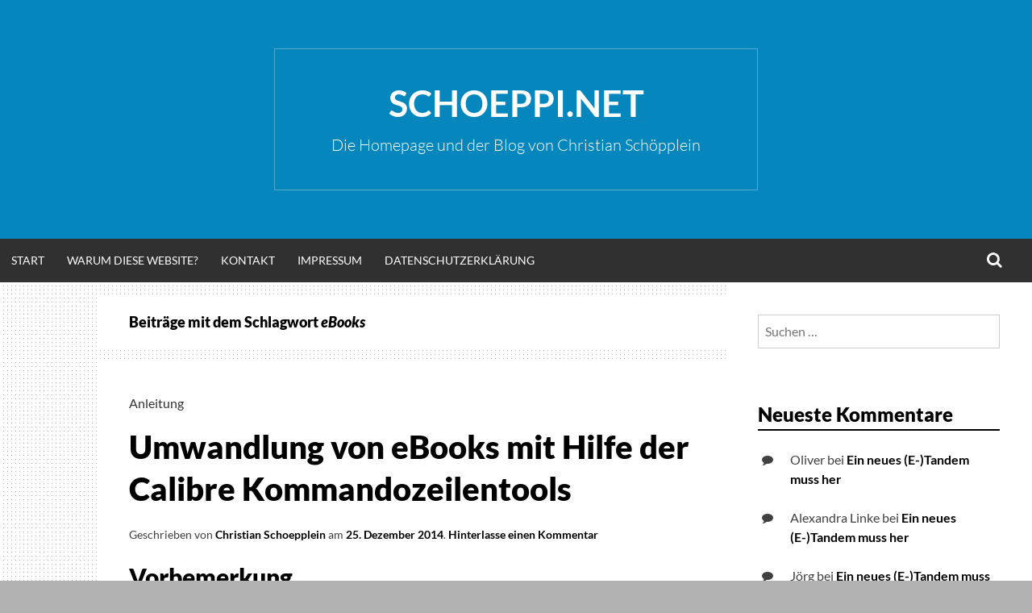

--- FILE ---
content_type: text/html; charset=UTF-8
request_url: https://christian-schoepplein.de/tag/ebooks/
body_size: 13291
content:
<!DOCTYPE html>
<html lang="de">
<head>
<meta charset="UTF-8">
<meta name="viewport" content="width=device-width, initial-scale=1">
<link rel="profile" href="http://gmpg.org/xfn/11">
<meta name='robots' content='index, follow, max-image-preview:large, max-snippet:-1, max-video-preview:-1' />

	<!-- This site is optimized with the Yoast SEO plugin v26.8 - https://yoast.com/product/yoast-seo-wordpress/ -->
	<title>eBooks Archives &#8211; schoeppi.net</title>
	<link rel="canonical" href="https://blinux.de/tag/ebooks/" />
	<meta property="og:locale" content="de_DE" />
	<meta property="og:type" content="article" />
	<meta property="og:title" content="eBooks Archives &#8211; schoeppi.net" />
	<meta property="og:url" content="https://blinux.de/tag/ebooks/" />
	<meta property="og:site_name" content="schoeppi.net" />
	<script type="application/ld+json" class="yoast-schema-graph">{"@context":"https://schema.org","@graph":[{"@type":"CollectionPage","@id":"https://blinux.de/tag/ebooks/","url":"https://blinux.de/tag/ebooks/","name":"eBooks Archives &#8211; schoeppi.net","isPartOf":{"@id":"https://mail.schoeppi.net/#website"},"breadcrumb":{"@id":"https://blinux.de/tag/ebooks/#breadcrumb"},"inLanguage":"de"},{"@type":"BreadcrumbList","@id":"https://blinux.de/tag/ebooks/#breadcrumb","itemListElement":[{"@type":"ListItem","position":1,"name":"Home","item":"https://mail.schoeppi.net/"},{"@type":"ListItem","position":2,"name":"eBooks"}]},{"@type":"WebSite","@id":"https://mail.schoeppi.net/#website","url":"https://mail.schoeppi.net/","name":"www.schoeppi.net","description":"Die Homepage und der Blog von Christian Schöpplein","potentialAction":[{"@type":"SearchAction","target":{"@type":"EntryPoint","urlTemplate":"https://mail.schoeppi.net/?s={search_term_string}"},"query-input":{"@type":"PropertyValueSpecification","valueRequired":true,"valueName":"search_term_string"}}],"inLanguage":"de"}]}</script>
	<!-- / Yoast SEO plugin. -->


<link rel="alternate" type="application/rss+xml" title="schoeppi.net &raquo; Feed" href="https://christian-schoepplein.de/feed/" />
<link rel="alternate" type="application/rss+xml" title="schoeppi.net &raquo; Kommentar-Feed" href="https://christian-schoepplein.de/comments/feed/" />
<link rel="alternate" type="application/rss+xml" title="schoeppi.net &raquo; Schlagwort-Feed zu eBooks" href="https://christian-schoepplein.de/tag/ebooks/feed/" />
<style id='wp-img-auto-sizes-contain-inline-css' type='text/css'>
img:is([sizes=auto i],[sizes^="auto," i]){contain-intrinsic-size:3000px 1500px}
/*# sourceURL=wp-img-auto-sizes-contain-inline-css */
</style>
<style id='wp-emoji-styles-inline-css' type='text/css'>

	img.wp-smiley, img.emoji {
		display: inline !important;
		border: none !important;
		box-shadow: none !important;
		height: 1em !important;
		width: 1em !important;
		margin: 0 0.07em !important;
		vertical-align: -0.1em !important;
		background: none !important;
		padding: 0 !important;
	}
/*# sourceURL=wp-emoji-styles-inline-css */
</style>
<style id='wp-block-library-inline-css' type='text/css'>
:root{--wp-block-synced-color:#7a00df;--wp-block-synced-color--rgb:122,0,223;--wp-bound-block-color:var(--wp-block-synced-color);--wp-editor-canvas-background:#ddd;--wp-admin-theme-color:#007cba;--wp-admin-theme-color--rgb:0,124,186;--wp-admin-theme-color-darker-10:#006ba1;--wp-admin-theme-color-darker-10--rgb:0,107,160.5;--wp-admin-theme-color-darker-20:#005a87;--wp-admin-theme-color-darker-20--rgb:0,90,135;--wp-admin-border-width-focus:2px}@media (min-resolution:192dpi){:root{--wp-admin-border-width-focus:1.5px}}.wp-element-button{cursor:pointer}:root .has-very-light-gray-background-color{background-color:#eee}:root .has-very-dark-gray-background-color{background-color:#313131}:root .has-very-light-gray-color{color:#eee}:root .has-very-dark-gray-color{color:#313131}:root .has-vivid-green-cyan-to-vivid-cyan-blue-gradient-background{background:linear-gradient(135deg,#00d084,#0693e3)}:root .has-purple-crush-gradient-background{background:linear-gradient(135deg,#34e2e4,#4721fb 50%,#ab1dfe)}:root .has-hazy-dawn-gradient-background{background:linear-gradient(135deg,#faaca8,#dad0ec)}:root .has-subdued-olive-gradient-background{background:linear-gradient(135deg,#fafae1,#67a671)}:root .has-atomic-cream-gradient-background{background:linear-gradient(135deg,#fdd79a,#004a59)}:root .has-nightshade-gradient-background{background:linear-gradient(135deg,#330968,#31cdcf)}:root .has-midnight-gradient-background{background:linear-gradient(135deg,#020381,#2874fc)}:root{--wp--preset--font-size--normal:16px;--wp--preset--font-size--huge:42px}.has-regular-font-size{font-size:1em}.has-larger-font-size{font-size:2.625em}.has-normal-font-size{font-size:var(--wp--preset--font-size--normal)}.has-huge-font-size{font-size:var(--wp--preset--font-size--huge)}.has-text-align-center{text-align:center}.has-text-align-left{text-align:left}.has-text-align-right{text-align:right}.has-fit-text{white-space:nowrap!important}#end-resizable-editor-section{display:none}.aligncenter{clear:both}.items-justified-left{justify-content:flex-start}.items-justified-center{justify-content:center}.items-justified-right{justify-content:flex-end}.items-justified-space-between{justify-content:space-between}.screen-reader-text{border:0;clip-path:inset(50%);height:1px;margin:-1px;overflow:hidden;padding:0;position:absolute;width:1px;word-wrap:normal!important}.screen-reader-text:focus{background-color:#ddd;clip-path:none;color:#444;display:block;font-size:1em;height:auto;left:5px;line-height:normal;padding:15px 23px 14px;text-decoration:none;top:5px;width:auto;z-index:100000}html :where(.has-border-color){border-style:solid}html :where([style*=border-top-color]){border-top-style:solid}html :where([style*=border-right-color]){border-right-style:solid}html :where([style*=border-bottom-color]){border-bottom-style:solid}html :where([style*=border-left-color]){border-left-style:solid}html :where([style*=border-width]){border-style:solid}html :where([style*=border-top-width]){border-top-style:solid}html :where([style*=border-right-width]){border-right-style:solid}html :where([style*=border-bottom-width]){border-bottom-style:solid}html :where([style*=border-left-width]){border-left-style:solid}html :where(img[class*=wp-image-]){height:auto;max-width:100%}:where(figure){margin:0 0 1em}html :where(.is-position-sticky){--wp-admin--admin-bar--position-offset:var(--wp-admin--admin-bar--height,0px)}@media screen and (max-width:600px){html :where(.is-position-sticky){--wp-admin--admin-bar--position-offset:0px}}

/*# sourceURL=wp-block-library-inline-css */
</style><style id='global-styles-inline-css' type='text/css'>
:root{--wp--preset--aspect-ratio--square: 1;--wp--preset--aspect-ratio--4-3: 4/3;--wp--preset--aspect-ratio--3-4: 3/4;--wp--preset--aspect-ratio--3-2: 3/2;--wp--preset--aspect-ratio--2-3: 2/3;--wp--preset--aspect-ratio--16-9: 16/9;--wp--preset--aspect-ratio--9-16: 9/16;--wp--preset--color--black: #000000;--wp--preset--color--cyan-bluish-gray: #abb8c3;--wp--preset--color--white: #ffffff;--wp--preset--color--pale-pink: #f78da7;--wp--preset--color--vivid-red: #cf2e2e;--wp--preset--color--luminous-vivid-orange: #ff6900;--wp--preset--color--luminous-vivid-amber: #fcb900;--wp--preset--color--light-green-cyan: #7bdcb5;--wp--preset--color--vivid-green-cyan: #00d084;--wp--preset--color--pale-cyan-blue: #8ed1fc;--wp--preset--color--vivid-cyan-blue: #0693e3;--wp--preset--color--vivid-purple: #9b51e0;--wp--preset--gradient--vivid-cyan-blue-to-vivid-purple: linear-gradient(135deg,rgb(6,147,227) 0%,rgb(155,81,224) 100%);--wp--preset--gradient--light-green-cyan-to-vivid-green-cyan: linear-gradient(135deg,rgb(122,220,180) 0%,rgb(0,208,130) 100%);--wp--preset--gradient--luminous-vivid-amber-to-luminous-vivid-orange: linear-gradient(135deg,rgb(252,185,0) 0%,rgb(255,105,0) 100%);--wp--preset--gradient--luminous-vivid-orange-to-vivid-red: linear-gradient(135deg,rgb(255,105,0) 0%,rgb(207,46,46) 100%);--wp--preset--gradient--very-light-gray-to-cyan-bluish-gray: linear-gradient(135deg,rgb(238,238,238) 0%,rgb(169,184,195) 100%);--wp--preset--gradient--cool-to-warm-spectrum: linear-gradient(135deg,rgb(74,234,220) 0%,rgb(151,120,209) 20%,rgb(207,42,186) 40%,rgb(238,44,130) 60%,rgb(251,105,98) 80%,rgb(254,248,76) 100%);--wp--preset--gradient--blush-light-purple: linear-gradient(135deg,rgb(255,206,236) 0%,rgb(152,150,240) 100%);--wp--preset--gradient--blush-bordeaux: linear-gradient(135deg,rgb(254,205,165) 0%,rgb(254,45,45) 50%,rgb(107,0,62) 100%);--wp--preset--gradient--luminous-dusk: linear-gradient(135deg,rgb(255,203,112) 0%,rgb(199,81,192) 50%,rgb(65,88,208) 100%);--wp--preset--gradient--pale-ocean: linear-gradient(135deg,rgb(255,245,203) 0%,rgb(182,227,212) 50%,rgb(51,167,181) 100%);--wp--preset--gradient--electric-grass: linear-gradient(135deg,rgb(202,248,128) 0%,rgb(113,206,126) 100%);--wp--preset--gradient--midnight: linear-gradient(135deg,rgb(2,3,129) 0%,rgb(40,116,252) 100%);--wp--preset--font-size--small: 13px;--wp--preset--font-size--medium: 20px;--wp--preset--font-size--large: 36px;--wp--preset--font-size--x-large: 42px;--wp--preset--spacing--20: 0.44rem;--wp--preset--spacing--30: 0.67rem;--wp--preset--spacing--40: 1rem;--wp--preset--spacing--50: 1.5rem;--wp--preset--spacing--60: 2.25rem;--wp--preset--spacing--70: 3.38rem;--wp--preset--spacing--80: 5.06rem;--wp--preset--shadow--natural: 6px 6px 9px rgba(0, 0, 0, 0.2);--wp--preset--shadow--deep: 12px 12px 50px rgba(0, 0, 0, 0.4);--wp--preset--shadow--sharp: 6px 6px 0px rgba(0, 0, 0, 0.2);--wp--preset--shadow--outlined: 6px 6px 0px -3px rgb(255, 255, 255), 6px 6px rgb(0, 0, 0);--wp--preset--shadow--crisp: 6px 6px 0px rgb(0, 0, 0);}:where(.is-layout-flex){gap: 0.5em;}:where(.is-layout-grid){gap: 0.5em;}body .is-layout-flex{display: flex;}.is-layout-flex{flex-wrap: wrap;align-items: center;}.is-layout-flex > :is(*, div){margin: 0;}body .is-layout-grid{display: grid;}.is-layout-grid > :is(*, div){margin: 0;}:where(.wp-block-columns.is-layout-flex){gap: 2em;}:where(.wp-block-columns.is-layout-grid){gap: 2em;}:where(.wp-block-post-template.is-layout-flex){gap: 1.25em;}:where(.wp-block-post-template.is-layout-grid){gap: 1.25em;}.has-black-color{color: var(--wp--preset--color--black) !important;}.has-cyan-bluish-gray-color{color: var(--wp--preset--color--cyan-bluish-gray) !important;}.has-white-color{color: var(--wp--preset--color--white) !important;}.has-pale-pink-color{color: var(--wp--preset--color--pale-pink) !important;}.has-vivid-red-color{color: var(--wp--preset--color--vivid-red) !important;}.has-luminous-vivid-orange-color{color: var(--wp--preset--color--luminous-vivid-orange) !important;}.has-luminous-vivid-amber-color{color: var(--wp--preset--color--luminous-vivid-amber) !important;}.has-light-green-cyan-color{color: var(--wp--preset--color--light-green-cyan) !important;}.has-vivid-green-cyan-color{color: var(--wp--preset--color--vivid-green-cyan) !important;}.has-pale-cyan-blue-color{color: var(--wp--preset--color--pale-cyan-blue) !important;}.has-vivid-cyan-blue-color{color: var(--wp--preset--color--vivid-cyan-blue) !important;}.has-vivid-purple-color{color: var(--wp--preset--color--vivid-purple) !important;}.has-black-background-color{background-color: var(--wp--preset--color--black) !important;}.has-cyan-bluish-gray-background-color{background-color: var(--wp--preset--color--cyan-bluish-gray) !important;}.has-white-background-color{background-color: var(--wp--preset--color--white) !important;}.has-pale-pink-background-color{background-color: var(--wp--preset--color--pale-pink) !important;}.has-vivid-red-background-color{background-color: var(--wp--preset--color--vivid-red) !important;}.has-luminous-vivid-orange-background-color{background-color: var(--wp--preset--color--luminous-vivid-orange) !important;}.has-luminous-vivid-amber-background-color{background-color: var(--wp--preset--color--luminous-vivid-amber) !important;}.has-light-green-cyan-background-color{background-color: var(--wp--preset--color--light-green-cyan) !important;}.has-vivid-green-cyan-background-color{background-color: var(--wp--preset--color--vivid-green-cyan) !important;}.has-pale-cyan-blue-background-color{background-color: var(--wp--preset--color--pale-cyan-blue) !important;}.has-vivid-cyan-blue-background-color{background-color: var(--wp--preset--color--vivid-cyan-blue) !important;}.has-vivid-purple-background-color{background-color: var(--wp--preset--color--vivid-purple) !important;}.has-black-border-color{border-color: var(--wp--preset--color--black) !important;}.has-cyan-bluish-gray-border-color{border-color: var(--wp--preset--color--cyan-bluish-gray) !important;}.has-white-border-color{border-color: var(--wp--preset--color--white) !important;}.has-pale-pink-border-color{border-color: var(--wp--preset--color--pale-pink) !important;}.has-vivid-red-border-color{border-color: var(--wp--preset--color--vivid-red) !important;}.has-luminous-vivid-orange-border-color{border-color: var(--wp--preset--color--luminous-vivid-orange) !important;}.has-luminous-vivid-amber-border-color{border-color: var(--wp--preset--color--luminous-vivid-amber) !important;}.has-light-green-cyan-border-color{border-color: var(--wp--preset--color--light-green-cyan) !important;}.has-vivid-green-cyan-border-color{border-color: var(--wp--preset--color--vivid-green-cyan) !important;}.has-pale-cyan-blue-border-color{border-color: var(--wp--preset--color--pale-cyan-blue) !important;}.has-vivid-cyan-blue-border-color{border-color: var(--wp--preset--color--vivid-cyan-blue) !important;}.has-vivid-purple-border-color{border-color: var(--wp--preset--color--vivid-purple) !important;}.has-vivid-cyan-blue-to-vivid-purple-gradient-background{background: var(--wp--preset--gradient--vivid-cyan-blue-to-vivid-purple) !important;}.has-light-green-cyan-to-vivid-green-cyan-gradient-background{background: var(--wp--preset--gradient--light-green-cyan-to-vivid-green-cyan) !important;}.has-luminous-vivid-amber-to-luminous-vivid-orange-gradient-background{background: var(--wp--preset--gradient--luminous-vivid-amber-to-luminous-vivid-orange) !important;}.has-luminous-vivid-orange-to-vivid-red-gradient-background{background: var(--wp--preset--gradient--luminous-vivid-orange-to-vivid-red) !important;}.has-very-light-gray-to-cyan-bluish-gray-gradient-background{background: var(--wp--preset--gradient--very-light-gray-to-cyan-bluish-gray) !important;}.has-cool-to-warm-spectrum-gradient-background{background: var(--wp--preset--gradient--cool-to-warm-spectrum) !important;}.has-blush-light-purple-gradient-background{background: var(--wp--preset--gradient--blush-light-purple) !important;}.has-blush-bordeaux-gradient-background{background: var(--wp--preset--gradient--blush-bordeaux) !important;}.has-luminous-dusk-gradient-background{background: var(--wp--preset--gradient--luminous-dusk) !important;}.has-pale-ocean-gradient-background{background: var(--wp--preset--gradient--pale-ocean) !important;}.has-electric-grass-gradient-background{background: var(--wp--preset--gradient--electric-grass) !important;}.has-midnight-gradient-background{background: var(--wp--preset--gradient--midnight) !important;}.has-small-font-size{font-size: var(--wp--preset--font-size--small) !important;}.has-medium-font-size{font-size: var(--wp--preset--font-size--medium) !important;}.has-large-font-size{font-size: var(--wp--preset--font-size--large) !important;}.has-x-large-font-size{font-size: var(--wp--preset--font-size--x-large) !important;}
/*# sourceURL=global-styles-inline-css */
</style>

<style id='classic-theme-styles-inline-css' type='text/css'>
/*! This file is auto-generated */
.wp-block-button__link{color:#fff;background-color:#32373c;border-radius:9999px;box-shadow:none;text-decoration:none;padding:calc(.667em + 2px) calc(1.333em + 2px);font-size:1.125em}.wp-block-file__button{background:#32373c;color:#fff;text-decoration:none}
/*# sourceURL=/wp-includes/css/classic-themes.min.css */
</style>
<link rel='stylesheet' id='cookie-notice-front-css' href='http://christian-schoepplein.de/wp-content/plugins/cookie-notice/css/front.min.css?ver=2.5.11' type='text/css' media='all' />
<link rel='stylesheet' id='simone-style-css' href='https://christian-schoepplein.de/wp-content/themes/simone/style.css?ver=6.9' type='text/css' media='all' />
<link rel='stylesheet' id='simone-layout-css' href='https://christian-schoepplein.de/wp-content/themes/simone/layouts/content-sidebar.css?ver=6.9' type='text/css' media='all' />
<link rel='stylesheet' id='simone-google-fonts-css' href='https://christian-schoepplein.de/wp-content/themes/simone/fonts.css?ver=2.1.5' type='text/css' media='all' />
<link rel='stylesheet' id='simone_fontawesome-css' href='https://christian-schoepplein.de/wp-content/themes/simone/fonts/font-awesome/css/font-awesome.min.css?ver=6.9' type='text/css' media='all' />
<script type="text/javascript" src="http://christian-schoepplein.de/wp-includes/js/jquery/jquery.min.js?ver=3.7.1" id="jquery-core-js"></script>
<script type="text/javascript" src="http://christian-schoepplein.de/wp-includes/js/jquery/jquery-migrate.min.js?ver=3.4.1" id="jquery-migrate-js"></script>
<link rel="https://api.w.org/" href="https://christian-schoepplein.de/wp-json/" /><link rel="alternate" title="JSON" type="application/json" href="https://christian-schoepplein.de/wp-json/wp/v2/tags/109" /><link rel="EditURI" type="application/rsd+xml" title="RSD" href="https://christian-schoepplein.de/xmlrpc.php?rsd" />
<meta name="generator" content="WordPress 6.9" />
	<style type="text/css">
		.site-branding {
			background: ;
		}

		.category-list a:hover,
		.entry-meta a:hover,
		.tag-links a:hover,
		.widget-area a:hover,
		.nav-links a:hover,
		.comment-meta a:hover,
		.continue-reading a,
		.entry-title a:hover,
		.entry-content a,
		.comment-content a {
			color: ;
		}

		.border-custom {
			border:  solid 1px;
		}

	</style>
	<style type="text/css">.recentcomments a{display:inline !important;padding:0 !important;margin:0 !important;}</style><style type="text/css" id="custom-background-css">
body.custom-background { background-image: url("https://christian-schoepplein.de/wp-content/themes/simone/images/pattern.svg"); background-position: left top; background-size: auto; background-repeat: repeat; background-attachment: scroll; }
</style>
	<link rel='stylesheet' id='shariffcss-css' href='https://christian-schoepplein.de/wp-content/plugins/shariff/css/shariff.min.css?ver=4.6.15' type='text/css' media='all' />
</head>
<body class="archive tag tag-ebooks tag-109 custom-background wp-theme-simone cookies-not-set group-blog">
<div id="page" class="hfeed site">

	<header id="masthead" class="site-header" role="banner">
			<a class="skip-link screen-reader-text" href="#content">Zum Inhalt springen</a>
						<div class="site-branding">			<div class="title-box">
				<h1 class="site-title"><a href="https://christian-schoepplein.de/" rel="home">schoeppi.net</a></h1>
									<h2 class="site-description">Die Homepage und der Blog von Christian Schöpplein</h2>
								</div>
		</div>

		<nav id="site-navigation" class="main-navigation clear" role="navigation" aria-label="Hauptnavigation">
			<h2 class="menu-toggle"><a href="#">Menü</a></h2>

			<div class="menu"><ul>
<li ><a href="https://christian-schoepplein.de/">Start</a></li><li class="page_item page-item-494"><a href="https://christian-schoepplein.de/warum-diese-website/">Warum diese Website?</a></li>
<li class="page_item page-item-49"><a href="https://christian-schoepplein.de/kontakt/">Kontakt</a></li>
<li class="page_item page-item-27"><a href="https://christian-schoepplein.de/impressum/">Impressum</a></li>
<li class="page_item page-item-813"><a href="https://christian-schoepplein.de/datenschutzerklaerung/">Datenschutzerklärung</a></li>
</ul></div>
			<div class="extra-menu">
								<div class="search-toggle">
					<a href="#search-container"><span class="screen-reader-text">Suchen</span></a>
				</div>
			</div>
		</nav><!-- #site-navigation -->

				<div id="header-search-container" class="search-box-wrapper clear hide">
			<div class="search-box clear">
				<form role="search" method="get" class="search-form" action="https://christian-schoepplein.de/">
				<label>
					<span class="screen-reader-text">Suche nach:</span>
					<input type="search" class="search-field" placeholder="Suchen …" value="" name="s" />
				</label>
				<input type="submit" class="search-submit" value="Suchen" />
			</form>			</div>
		</div>

	</header><!-- #masthead -->

	<div id="content" class="site-content">

	<section id="primary" class="content-area">
		<main id="main" class="site-main" role="main">

					<header class="page-header">
				<h1 class="page-title">
					Beiträge mit dem Schlagwort <em>eBooks</em>				</h1>
							</header><!-- .page-header -->
			
<article id="post-454" class="post-454 post type-post status-publish format-standard hentry category-anleitung tag-anleitung tag-calibre tag-ebooks">
	<div class="index-box">	<header class="entry-header clear">
		<div class="category-list"><a href="https://christian-schoepplein.de/category/anleitung/" rel="category tag">Anleitung</a></div>		<h2 class="entry-title"><a href="https://christian-schoepplein.de/2014/12/25/umwandlung-von-ebooks-mit-hilfe-der-calibre-kommandozeilentools/" rel="bookmark">Umwandlung von eBooks mit Hilfe der Calibre Kommandozeilentools</a></h2>

				<div class="entry-meta">
			<span class="byline">Geschrieben von <span class="author vcard"><a class="url fn n" href="https://christian-schoepplein.de/author/schoeppi/">Christian Schoepplein</a></span></span><span class="mobile-hide"> am </span><span class="posted-on"><a href="https://christian-schoepplein.de/2014/12/25/umwandlung-von-ebooks-mit-hilfe-der-calibre-kommandozeilentools/" rel="bookmark"><time class="entry-date published" datetime="2014-12-25T14:00:38+02:00">25. Dezember 2014</time><time class="updated" datetime="2014-12-23T14:19:03+02:00">23. Dezember 2014</time></a></span><span class="mobile-hide">.</span>			<span class="comments-link"><a href="https://christian-schoepplein.de/2014/12/25/umwandlung-von-ebooks-mit-hilfe-der-calibre-kommandozeilentools/#respond">Hinterlasse einen Kommentar</a></span>					</div><!-- .entry-meta -->
			</header><!-- .entry-header -->

					<div class="entry-content">
				<h2>Vorbemerkung</h2>
<p>Beschäftigt man sich mit dem Lesen und Verwalten von eBooks, so stößt man unweigerlich früher oder später auf die Open Source Software <a href="http://www.calibre-ebook.com" title="Calibre Homepage" target="blank">Calibre</a>. Die Einsatzmöglichkeiten von Calibre sind sehr vielfältig und beschränken sich längst nicht nur auf das Lesen oder Verwalten von elektronischen Büchern, auf der Calibre-Homepage im <a href="http://www.calibre-ebook.com/about#features" title="Calibre Features" target="blank">Bereich der Features der Software</a> werden die vielfältigen Möglichkeiten des Programms aufgeführt.</p>
<p>So vielfältig Calibre auch ist, so unzugänglich ist die Software leider auch für blinde Menschen, die für ihre Arbeit am Computer auf die Verwendung eines Bildschirmleseprogramm, also einen sog. Screen Reader, angewiesen sind. Dabei spielt es keine Rolle, ob der blinde Nutzer unter Windows oder Mac OS arbeitet. Lediglich unter Linux ist, wenn <a href="http://projects.gnome.org/orca/" title="Orca Projekt Seite" target="blank">Orca</a> als Screen Reader für die grafische Oberfläche <a href="http://www.gnome.org" title="Gnome Homepage" target="blank">Gnome</a> verwendet wird, wohl eine einigermaßen sinnvolle Nutzung möglich, allerdings nutzen die wenigsten blinden oder sehbehinderten Menschen das Betriebssystem Linux, also bringt die Zugänglichkeit der Software in dieser Umgebung nicht wirklich jemanden etwas.</p>
<p>Diese Unzugänglichkeit von Calibre für blinde Menschen ist sehr unschön, denn wirklich alternative Software mit einem vergleichbaren Funktionsumfang gibt es leider nicht. Unglücklicherweise sind bis jetzt auch alle Bemühungen die Entwickler davon zu überzeugen, eine bessere Zugänglichkeit zu implementieren, gescheitert und regelrecht abgeschmettert oder totgeschwiegen worden.</p>
<p>Doch ganz nutzlos und unbrauchbar ist Calibre für blinde Menschen trotzdem nicht. Es wird für die Bedienung zwar auf eine grafische Oberfläche gesetzt, jedoch können viele Dinge auch mit Hilfe von Kommandozeilentools erledigt werden. Diese Tools werden, auch wenn die grafische Oberfläche genutzt wird, sowieso auch von Calibre im Hintergrund aufgerufen, es spricht also nichts dagegen diese auch direkt einzusetzen, außer vielleicht der Umstand, das ein solches Vorgehen unnötig kompliziert und aufwändig ist.</p>
<p>Ein wichtiger Punkt ist z.B. das Umwandeln von eBooks in ein anderes Format, damit das Buch anschließend komfortabler gelesen werden kann. Die folgende Anleitung beschreibt, wie unter Mac OS mit Hilfe der Kommandozeilentools von Calibre Bücher umgewandelt werden können, bei entsprechender Anpassung der Kommandos und der Pfade ist dieses Vorgehen so aber auch unter Windows oder Linux möglich.</p>
<h2>So funktioniert die Umwandlung von Büchern mit<br />
Hilfe von Calibre unter Mac OS</h2>
<p>Um z.B. ein PDF in das ePub-Format umzuwandeln, kann unter Mac OS, vorausgesetzt Calibre ist installiert, folgendermaßen vorgegangen werden:</p>
<ol>
<li>Die umzuwandelnde PDF-Datei wird, z.B. mit Hilfe des Finders, in das Dokumenten-Verzeichnis innerhalb des Home-Ordners kopiert. Die Datei wird hier beispielhaft buch.pdf genannt.</li>
<li>Über den Finder wird nun mit Cmd + Shift + a der Programme-Ordner geöffnet. Anschließend muss in den Ordner für die Dienstprogramme navigiert und dort ein Terminal geöffnet werden. Das Terminal ist vergleichbar mit einem Dos-Fenster unter Windows, in einem Terminal lassen sich über Kommandozeilenbefehle oft viele nützliche Dinge erledigen, die über die grafische Oberfläche der Systeme, egal ob Windows, Linux oder Mac OS, so nicht durchführbar sind.</li>
<li>Im geöffneten Terminal wird nun mit Hilfe der beiden folgenden Befehle in das Dokumenten-Verzeichnis gewechselt, in das zuvor die Datei buch.pdf kopiert wurde:
<p><code><br />
cd<br />
cd Documents<br />
</code></p>
</li>
<li>Um nun die Umwandlung der PDF-Datei in ein eBook im ePub-Format durchzuführen, wird folgendes Kommando eingegeben, wobei unbedingt die Groß- und Kleinschreibung beachtet werden und das Kommando in einer Zeile stehen muss:
<p><code><br />
/Applications/calibre.app/Contents/console.app/Contents/MacOS/ebook-convert buch.pdf buch.epub<br />
</code></p>
</li>
</ol>
<p>Nun sollte das PDF in ein epub umgewandelt worden sein, die neue Datei buch.epub ist dann ebenfalls im Dokumenten-Verzeichnis zu finden.</p>
<p>Das Konvertierungstool von Calibre erkennt anhand der Dateiendungen, die beim Aufruf mit übergeben werden, welches Quell- in welches Zielformat umgewandelt werden soll. Es werden sehr viele Formate unterstützt. Die vielen Parameter, die beim Aufruf des Tools mit angegeben werden können, werden mittels des folgenden Befehls angezeigt:</p>
<p>
<code><br />
/Applications/calibre.app/Contents/console.app/Contents/MacOS/ebook-convert --help<br />
</code>
</p>
<p>Soll eine Datei z.B. von PDF in reinen Text umgewandelt werden, so kann, analog zum Beispiel oben, folgender Aufruf verwendet werden:
</p>
<p>
<code><br />
/Applications/calibre.app/Contents/console.app/Contents/MacOS/ebook-convert buch.pdf buch.epub<br />
</code>
</p>
<p>
Die komplette Dokumentation zum Umwandlungstool von Calibre ist über den folgenden Link erreichbar:</p>
<p>
<a href="http://manual.calibre-ebook.com/de/conversion.html" target="blank">http://manual.calibre-ebook.com/de/conversion.html</a>
</p>
<h2>Fazit: Brauchbar, aber unnötig umständlich&#8230;</h2>
<p>Wie oben beschrieben, kann Calibre, obwohl die grafische Oberfläche völlig unbrauchbar für blinde Benutzer ist, über die kommandozeilentools doch ein Stück weit für die eine oder andere Aufgabe verwendet werden. Die Umwandlung von Dokumenten von einem Format in ein anderes, ist nur eine der vielen Möglichkeiten, die die Tools von Calibre bieten.</p>
<p>Trotzdem wäre es sehr wünschenswert, wenn Calibre endlich auch für blinde Nutzer zugänglich  und die grafische Benutzeroberfläche auch für diesen Personenkreis verwendbar werden würde. Das Ausführen von Kommandozeilenbefehlen mit mehr oder weniger komplizierten Parameterangaben beim Aufruf mag effizient sein, wenn man das Arbeiten in einer textbasierten Umgebung gewöhnt und mit den Tools vertraut ist, für den Otto-Normal-Anwender, egal ob blind oder nicht, ist ein solches Vorgehen aber eher umkomfortabel, fehleranfällig und unnötig kompliziert. Und viele Möglichkeiten von Calibre, die zwar durch Kommandozeilentools im Hintergrund durchgeführt werden,  machen nur mit einer brauchbaren grafischen Oberfläche Sinn&#8230;</p>
<p>Ob die grafische Oberfläche von Calibre wirklich irgendwann einmal für blinde Menschen nutzbar sein wird, wird die Zukunft zeigen, bis dahin versuche ich nach und nach nützliche Kommandozeilentools von Calibre und ihre Verwendung hier im Blog vorzustellen.</p>
<div class="shariff shariff-align-flex-start shariff-widget-align-flex-start"><ul class="shariff-buttons theme-default orientation-horizontal buttonsize-medium"><li class="shariff-button twitter shariff-nocustomcolor" style="background-color:#595959"><a href="https://twitter.com/share?url=https%3A%2F%2Fchristian-schoepplein.de%2F2014%2F12%2F25%2Fumwandlung-von-ebooks-mit-hilfe-der-calibre-kommandozeilentools%2F&text=Umwandlung%20von%20eBooks%20mit%20Hilfe%20der%20Calibre%20Kommandozeilentools" title="Bei X teilen" aria-label="Bei X teilen" role="button" rel="noopener nofollow" class="shariff-link" style="; background-color:#000; color:#fff" target="_blank"><span class="shariff-icon" style=""><svg width="32px" height="20px" xmlns="http://www.w3.org/2000/svg" viewBox="0 0 24 24"><path fill="#000" d="M14.258 10.152L23.176 0h-2.113l-7.747 8.813L7.133 0H0l9.352 13.328L0 23.973h2.113l8.176-9.309 6.531 9.309h7.133zm-2.895 3.293l-.949-1.328L2.875 1.56h3.246l6.086 8.523.945 1.328 7.91 11.078h-3.246zm0 0"/></svg></span><span class="shariff-text">teilen</span>&nbsp;</a></li><li class="shariff-button facebook shariff-nocustomcolor" style="background-color:#4273c8"><a href="https://www.facebook.com/sharer/sharer.php?u=https%3A%2F%2Fchristian-schoepplein.de%2F2014%2F12%2F25%2Fumwandlung-von-ebooks-mit-hilfe-der-calibre-kommandozeilentools%2F" title="Bei Facebook teilen" aria-label="Bei Facebook teilen" role="button" rel="nofollow" class="shariff-link" style="; background-color:#3b5998; color:#fff" target="_blank"><span class="shariff-icon" style=""><svg width="32px" height="20px" xmlns="http://www.w3.org/2000/svg" viewBox="0 0 18 32"><path fill="#3b5998" d="M17.1 0.2v4.7h-2.8q-1.5 0-2.1 0.6t-0.5 1.9v3.4h5.2l-0.7 5.3h-4.5v13.6h-5.5v-13.6h-4.5v-5.3h4.5v-3.9q0-3.3 1.9-5.2t5-1.8q2.6 0 4.1 0.2z"/></svg></span><span class="shariff-text">teilen</span>&nbsp;</a></li><li class="shariff-button threema shariff-nocustomcolor shariff-mobile" style="background-color:#4fbc24"><a href="threema://compose?text=Umwandlung%20von%20eBooks%20mit%20Hilfe%20der%20Calibre%20Kommandozeilentools%20https%3A%2F%2Fchristian-schoepplein.de%2F2014%2F12%2F25%2Fumwandlung-von-ebooks-mit-hilfe-der-calibre-kommandozeilentools%2F" title="Bei Threema teilen" aria-label="Bei Threema teilen" role="button" rel="noopener nofollow" class="shariff-link" style="; background-color:#1f1f1f; color:#fff" target="_blank"><span class="shariff-icon" style=""><svg width="32px" height="20px" xmlns="http://www.w3.org/2000/svg" viewBox="0 0 32 32"><path fill="#1f1f1f" d="M30.8 10.9c-0.3-1.4-0.9-2.6-1.8-3.8-2-2.6-5.5-4.5-9.4-5.2-1.3-0.2-1.9-0.3-3.5-0.3s-2.2 0-3.5 0.3c-4 0.7-7.4 2.6-9.4 5.2-0.9 1.2-1.5 2.4-1.8 3.8-0.1 0.5-0.2 1.2-0.2 1.6 0 0.4 0.1 1.1 0.2 1.6 0.4 1.9 1.3 3.4 2.9 5 0.8 0.8 0.8 0.8 0.7 1.3 0 0.6-0.5 1.6-1.7 3.6-0.3 0.5-0.5 0.9-0.5 0.9 0 0.1 0.1 0.1 0.5 0 0.8-0.2 2.3-0.6 5.6-1.6 1.1-0.3 1.3-0.4 2.3-0.4 0.8 0 1.1 0 2.3 0.2 1.5 0.2 3.5 0.2 4.9 0 5.1-0.6 9.3-2.9 11.4-6.3 0.5-0.9 0.9-1.8 1.1-2.8 0.1-0.5 0.2-1.1 0.2-1.6 0-0.7-0.1-1.1-0.2-1.6-0.3-1.4 0.1 0.5 0 0zM20.6 17.3c0 0.4-0.4 0.8-0.8 0.8h-7.7c-0.4 0-0.8-0.4-0.8-0.8v-4.6c0-0.4 0.4-0.8 0.8-0.8h0.2l0-1.6c0-0.9 0-1.8 0.1-2 0.1-0.6 0.6-1.2 1.1-1.7s1.1-0.7 1.9-0.8c1.8-0.3 3.7 0.7 4.2 2.2 0.1 0.3 0.1 0.7 0.1 2.1v0 1.7h0.1c0.4 0 0.8 0.4 0.8 0.8v4.6zM15.6 7.3c-0.5 0.1-0.8 0.3-1.2 0.6s-0.6 0.8-0.7 1.3c0 0.2 0 0.8 0 1.5l0 1.2h4.6v-1.3c0-1 0-1.4-0.1-1.6-0.3-1.1-1.5-1.9-2.6-1.7zM25.8 28.2c0 1.2-1 2.2-2.1 2.2s-2.1-1-2.1-2.1c0-1.2 1-2.1 2.2-2.1s2.2 1 2.2 2.2zM18.1 28.2c0 1.2-1 2.2-2.1 2.2s-2.1-1-2.1-2.1c0-1.2 1-2.1 2.2-2.1s2.2 1 2.2 2.2zM10.4 28.2c0 1.2-1 2.2-2.1 2.2s-2.1-1-2.1-2.1c0-1.2 1-2.1 2.2-2.1s2.2 1 2.2 2.2z"/></svg></span><span class="shariff-text">teilen</span>&nbsp;</a></li><li class="shariff-button whatsapp shariff-nocustomcolor" style="background-color:#5cbe4a"><a href="https://api.whatsapp.com/send?text=https%3A%2F%2Fchristian-schoepplein.de%2F2014%2F12%2F25%2Fumwandlung-von-ebooks-mit-hilfe-der-calibre-kommandozeilentools%2F%20Umwandlung%20von%20eBooks%20mit%20Hilfe%20der%20Calibre%20Kommandozeilentools" title="Bei Whatsapp teilen" aria-label="Bei Whatsapp teilen" role="button" rel="noopener nofollow" class="shariff-link" style="; background-color:#34af23; color:#fff" target="_blank"><span class="shariff-icon" style=""><svg width="32px" height="20px" xmlns="http://www.w3.org/2000/svg" viewBox="0 0 32 32"><path fill="#34af23" d="M17.6 17.4q0.2 0 1.7 0.8t1.6 0.9q0 0.1 0 0.3 0 0.6-0.3 1.4-0.3 0.7-1.3 1.2t-1.8 0.5q-1 0-3.4-1.1-1.7-0.8-3-2.1t-2.6-3.3q-1.3-1.9-1.3-3.5v-0.1q0.1-1.6 1.3-2.8 0.4-0.4 0.9-0.4 0.1 0 0.3 0t0.3 0q0.3 0 0.5 0.1t0.3 0.5q0.1 0.4 0.6 1.6t0.4 1.3q0 0.4-0.6 1t-0.6 0.8q0 0.1 0.1 0.3 0.6 1.3 1.8 2.4 1 0.9 2.7 1.8 0.2 0.1 0.4 0.1 0.3 0 1-0.9t0.9-0.9zM14 26.9q2.3 0 4.3-0.9t3.6-2.4 2.4-3.6 0.9-4.3-0.9-4.3-2.4-3.6-3.6-2.4-4.3-0.9-4.3 0.9-3.6 2.4-2.4 3.6-0.9 4.3q0 3.6 2.1 6.6l-1.4 4.2 4.3-1.4q2.8 1.9 6.2 1.9zM14 2.2q2.7 0 5.2 1.1t4.3 2.9 2.9 4.3 1.1 5.2-1.1 5.2-2.9 4.3-4.3 2.9-5.2 1.1q-3.5 0-6.5-1.7l-7.4 2.4 2.4-7.2q-1.9-3.2-1.9-6.9 0-2.7 1.1-5.2t2.9-4.3 4.3-2.9 5.2-1.1z"/></svg></span><span class="shariff-text">teilen</span>&nbsp;</a></li><li class="shariff-button printer shariff-nocustomcolor" style="background-color:#a8a8a8"><a href="javascript:window.print()" title="drucken" aria-label="drucken" role="button" rel="noopener nofollow" class="shariff-link" style="; background-color:#999; color:#fff"><span class="shariff-icon" style=""><svg width="32px" height="20px" xmlns="http://www.w3.org/2000/svg" viewBox="0 0 30 32"><path fill="#999" d="M6.8 27.4h16v-4.6h-16v4.6zM6.8 16h16v-6.8h-2.8q-0.7 0-1.2-0.5t-0.5-1.2v-2.8h-11.4v11.4zM27.4 17.2q0-0.5-0.3-0.8t-0.8-0.4-0.8 0.4-0.3 0.8 0.3 0.8 0.8 0.3 0.8-0.3 0.3-0.8zM29.7 17.2v7.4q0 0.2-0.2 0.4t-0.4 0.2h-4v2.8q0 0.7-0.5 1.2t-1.2 0.5h-17.2q-0.7 0-1.2-0.5t-0.5-1.2v-2.8h-4q-0.2 0-0.4-0.2t-0.2-0.4v-7.4q0-1.4 1-2.4t2.4-1h1.2v-9.7q0-0.7 0.5-1.2t1.2-0.5h12q0.7 0 1.6 0.4t1.3 0.8l2.7 2.7q0.5 0.5 0.9 1.4t0.4 1.6v4.6h1.1q1.4 0 2.4 1t1 2.4z"/></svg></span><span class="shariff-text">drucken</span>&nbsp;</a></li><li class="shariff-button info shariff-nocustomcolor" style="background-color:#eee"><a href="http://ct.de/-2467514" title="Weitere Informationen" aria-label="Weitere Informationen" role="button" rel="noopener " class="shariff-link" style="; background-color:#fff; color:#fff" target="_blank"><span class="shariff-icon" style=""><svg width="32px" height="20px" xmlns="http://www.w3.org/2000/svg" viewBox="0 0 11 32"><path fill="#999" d="M11.4 24v2.3q0 0.5-0.3 0.8t-0.8 0.4h-9.1q-0.5 0-0.8-0.4t-0.4-0.8v-2.3q0-0.5 0.4-0.8t0.8-0.4h1.1v-6.8h-1.1q-0.5 0-0.8-0.4t-0.4-0.8v-2.3q0-0.5 0.4-0.8t0.8-0.4h6.8q0.5 0 0.8 0.4t0.4 0.8v10.3h1.1q0.5 0 0.8 0.4t0.3 0.8zM9.2 3.4v3.4q0 0.5-0.4 0.8t-0.8 0.4h-4.6q-0.4 0-0.8-0.4t-0.4-0.8v-3.4q0-0.4 0.4-0.8t0.8-0.4h4.6q0.5 0 0.8 0.4t0.4 0.8z"/></svg></span></a></li></ul></div>			</div><!-- .entry-content -->
			<footer class="entry-footer continue-reading">
			<a href="https://christian-schoepplein.de/2014/12/25/umwandlung-von-ebooks-mit-hilfe-der-calibre-kommandozeilentools/" title="Lies Umwandlung von eBooks mit Hilfe der Calibre Kommandozeilentools" rel="bookmark"><span aria-hidden="true">Den Beitrag </span>Lesen<i class="fa fa-arrow-circle-o-right"></i><span class="screen-reader-text"> Umwandlung von eBooks mit Hilfe der Calibre Kommandozeilentools</span></a>			</footer><!-- .entry-footer -->
			
	</div>
</article><!-- #post-## -->
		</main><!-- #main -->
	</section><!-- #primary -->

	<div id="secondary" class="widget-area" role="complementary">
		<aside id="search-2" class="widget widget_search"><form role="search" method="get" class="search-form" action="https://christian-schoepplein.de/">
				<label>
					<span class="screen-reader-text">Suche nach:</span>
					<input type="search" class="search-field" placeholder="Suchen …" value="" name="s" />
				</label>
				<input type="submit" class="search-submit" value="Suchen" />
			</form></aside><aside id="recent-comments-2" class="widget widget_recent_comments"><h1 class="widget-title">Neueste Kommentare</h1><ul id="recentcomments"><li class="recentcomments"><span class="comment-author-link">Oliver</span> bei <a href="https://christian-schoepplein.de/2019/12/27/ein-neues-e-tandem-muss-her/#comment-21750">Ein neues (E-)Tandem muss her</a></li><li class="recentcomments"><span class="comment-author-link">Alexandra Linke</span> bei <a href="https://christian-schoepplein.de/2019/12/27/ein-neues-e-tandem-muss-her/#comment-21710">Ein neues (E-)Tandem muss her</a></li><li class="recentcomments"><span class="comment-author-link">Jörg</span> bei <a href="https://christian-schoepplein.de/2019/12/27/ein-neues-e-tandem-muss-her/#comment-21448">Ein neues (E-)Tandem muss her</a></li><li class="recentcomments"><span class="comment-author-link">Oliver</span> bei <a href="https://christian-schoepplein.de/2019/12/27/ein-neues-e-tandem-muss-her/#comment-19134">Ein neues (E-)Tandem muss her</a></li><li class="recentcomments"><span class="comment-author-link">Alexandra Linke</span> bei <a href="https://christian-schoepplein.de/2019/12/27/ein-neues-e-tandem-muss-her/#comment-18619">Ein neues (E-)Tandem muss her</a></li></ul></aside><aside id="categories-2" class="widget widget_categories"><h1 class="widget-title">Kategorien</h1>
			<ul>
					<li class="cat-item cat-item-3"><a href="https://christian-schoepplein.de/category/allgemein/">Allgemein</a>
</li>
	<li class="cat-item cat-item-77"><a href="https://christian-schoepplein.de/category/android/">Android</a>
</li>
	<li class="cat-item cat-item-11"><a href="https://christian-schoepplein.de/category/anleitung/">Anleitung</a>
</li>
	<li class="cat-item cat-item-6"><a href="https://christian-schoepplein.de/category/apple/">Apple</a>
</li>
	<li class="cat-item cat-item-146"><a href="https://christian-schoepplein.de/category/diy/">DIY</a>
</li>
	<li class="cat-item cat-item-118"><a href="https://christian-schoepplein.de/category/hifi-und-audio/">Hifi und Audio</a>
</li>
	<li class="cat-item cat-item-7"><a href="https://christian-schoepplein.de/category/apple/ios/">iOS</a>
</li>
	<li class="cat-item cat-item-134"><a href="https://christian-schoepplein.de/category/klettern/">Klettern</a>
</li>
	<li class="cat-item cat-item-112"><a href="https://christian-schoepplein.de/category/linux/">Linux</a>
</li>
	<li class="cat-item cat-item-113"><a href="https://christian-schoepplein.de/category/apple/mac-os/">Mac OS</a>
</li>
	<li class="cat-item cat-item-149"><a href="https://christian-schoepplein.de/category/nvda/">NVDA</a>
</li>
	<li class="cat-item cat-item-147"><a href="https://christian-schoepplein.de/category/urlaub/tandem/">Tandem</a>
</li>
	<li class="cat-item cat-item-1"><a href="https://christian-schoepplein.de/category/uncategorized/">Uncategorized</a>
</li>
	<li class="cat-item cat-item-141"><a href="https://christian-schoepplein.de/category/urlaub/">Urlaub</a>
</li>
	<li class="cat-item cat-item-61"><a href="https://christian-schoepplein.de/category/veranstaltung/">Veranstaltung</a>
</li>
	<li class="cat-item cat-item-138"><a href="https://christian-schoepplein.de/category/wandern/">Wandern</a>
</li>
	<li class="cat-item cat-item-63"><a href="https://christian-schoepplein.de/category/windows/">Windows</a>
</li>
			</ul>

			</aside><aside id="meta-2" class="widget widget_meta"><h1 class="widget-title">Meta</h1>
		<ul>
						<li><a rel="nofollow" href="https://christian-schoepplein.de/wp-login.php">Anmelden</a></li>
			<li><a href="https://christian-schoepplein.de/feed/">Feed der Einträge</a></li>
			<li><a href="https://christian-schoepplein.de/comments/feed/">Kommentar-Feed</a></li>

			<li><a href="https://de.wordpress.org/">WordPress.org</a></li>
		</ul>

		</aside>	</div><!-- #secondary -->

	</div><!-- #content -->

	<footer id="colophon" class="site-footer" role="contentinfo">
			<div class="site-info">
						Mit Stolz präsentiert von <a href="http://wordpress.org/" rel="generator">WordPress</a>			<span class="sep"> | </span>
			Theme: Simone von <a href="https://themesbycarolina.com" rel="designer nofollow">Carolina</a>		</div><!-- .site-info -->
	</footer><!-- #colophon -->
</div><!-- #page -->

<script type="speculationrules">
{"prefetch":[{"source":"document","where":{"and":[{"href_matches":"/*"},{"not":{"href_matches":["/wp-*.php","/wp-admin/*","/wp-content/uploads/*","/wp-content/*","/wp-content/plugins/*","/wp-content/themes/simone/*","/*\\?(.+)"]}},{"not":{"selector_matches":"a[rel~=\"nofollow\"]"}},{"not":{"selector_matches":".no-prefetch, .no-prefetch a"}}]},"eagerness":"conservative"}]}
</script>
<script type="text/javascript" id="cookie-notice-front-js-before">
/* <![CDATA[ */
var cnArgs = {"ajaxUrl":"https:\/\/christian-schoepplein.de\/wp-admin\/admin-ajax.php","nonce":"c1a017b6d6","hideEffect":"none","position":"bottom","onScroll":false,"onScrollOffset":100,"onClick":false,"cookieName":"cookie_notice_accepted","cookieTime":2592000,"cookieTimeRejected":2592000,"globalCookie":false,"redirection":true,"cache":true,"revokeCookies":false,"revokeCookiesOpt":"automatic"};

//# sourceURL=cookie-notice-front-js-before
/* ]]> */
</script>
<script type="text/javascript" src="http://christian-schoepplein.de/wp-content/plugins/cookie-notice/js/front.min.js?ver=2.5.11" id="cookie-notice-front-js"></script>
<script type="text/javascript" src="https://christian-schoepplein.de/wp-content/themes/simone/js/navigation.js?ver=20120206" id="simone-navigation-js"></script>
<script type="text/javascript" src="https://christian-schoepplein.de/wp-content/themes/simone/js/hide-search.js?ver=20120206" id="simone-search-js"></script>
<script type="text/javascript" src="https://christian-schoepplein.de/wp-content/themes/simone/js/superfish.min.js?ver=20200729" id="simone-superfish-js"></script>
<script type="text/javascript" src="https://christian-schoepplein.de/wp-content/themes/simone/js/superfish-settings.js?ver=20140328" id="simone-superfish-settings-js"></script>
<script type="text/javascript" src="http://christian-schoepplein.de/wp-includes/js/imagesloaded.min.js?ver=5.0.0" id="imagesloaded-js"></script>
<script type="text/javascript" src="http://christian-schoepplein.de/wp-includes/js/masonry.min.js?ver=4.2.2" id="masonry-js"></script>
<script type="text/javascript" src="https://christian-schoepplein.de/wp-content/themes/simone/js/masonry-settings.js?ver=20140401" id="simone-masonry-js"></script>
<script type="text/javascript" src="https://christian-schoepplein.de/wp-content/themes/simone/js/enquire.min.js?ver=20200729" id="simone-enquire-js"></script>
<script type="text/javascript" src="https://christian-schoepplein.de/wp-content/themes/simone/js/skip-link-focus-fix.js?ver=20130115" id="simone-skip-link-focus-fix-js"></script>
<script id="wp-emoji-settings" type="application/json">
{"baseUrl":"https://s.w.org/images/core/emoji/17.0.2/72x72/","ext":".png","svgUrl":"https://s.w.org/images/core/emoji/17.0.2/svg/","svgExt":".svg","source":{"concatemoji":"https://christian-schoepplein.de/wp-includes/js/wp-emoji-release.min.js?ver=6.9"}}
</script>
<script type="module">
/* <![CDATA[ */
/*! This file is auto-generated */
const a=JSON.parse(document.getElementById("wp-emoji-settings").textContent),o=(window._wpemojiSettings=a,"wpEmojiSettingsSupports"),s=["flag","emoji"];function i(e){try{var t={supportTests:e,timestamp:(new Date).valueOf()};sessionStorage.setItem(o,JSON.stringify(t))}catch(e){}}function c(e,t,n){e.clearRect(0,0,e.canvas.width,e.canvas.height),e.fillText(t,0,0);t=new Uint32Array(e.getImageData(0,0,e.canvas.width,e.canvas.height).data);e.clearRect(0,0,e.canvas.width,e.canvas.height),e.fillText(n,0,0);const a=new Uint32Array(e.getImageData(0,0,e.canvas.width,e.canvas.height).data);return t.every((e,t)=>e===a[t])}function p(e,t){e.clearRect(0,0,e.canvas.width,e.canvas.height),e.fillText(t,0,0);var n=e.getImageData(16,16,1,1);for(let e=0;e<n.data.length;e++)if(0!==n.data[e])return!1;return!0}function u(e,t,n,a){switch(t){case"flag":return n(e,"\ud83c\udff3\ufe0f\u200d\u26a7\ufe0f","\ud83c\udff3\ufe0f\u200b\u26a7\ufe0f")?!1:!n(e,"\ud83c\udde8\ud83c\uddf6","\ud83c\udde8\u200b\ud83c\uddf6")&&!n(e,"\ud83c\udff4\udb40\udc67\udb40\udc62\udb40\udc65\udb40\udc6e\udb40\udc67\udb40\udc7f","\ud83c\udff4\u200b\udb40\udc67\u200b\udb40\udc62\u200b\udb40\udc65\u200b\udb40\udc6e\u200b\udb40\udc67\u200b\udb40\udc7f");case"emoji":return!a(e,"\ud83e\u1fac8")}return!1}function f(e,t,n,a){let r;const o=(r="undefined"!=typeof WorkerGlobalScope&&self instanceof WorkerGlobalScope?new OffscreenCanvas(300,150):document.createElement("canvas")).getContext("2d",{willReadFrequently:!0}),s=(o.textBaseline="top",o.font="600 32px Arial",{});return e.forEach(e=>{s[e]=t(o,e,n,a)}),s}function r(e){var t=document.createElement("script");t.src=e,t.defer=!0,document.head.appendChild(t)}a.supports={everything:!0,everythingExceptFlag:!0},new Promise(t=>{let n=function(){try{var e=JSON.parse(sessionStorage.getItem(o));if("object"==typeof e&&"number"==typeof e.timestamp&&(new Date).valueOf()<e.timestamp+604800&&"object"==typeof e.supportTests)return e.supportTests}catch(e){}return null}();if(!n){if("undefined"!=typeof Worker&&"undefined"!=typeof OffscreenCanvas&&"undefined"!=typeof URL&&URL.createObjectURL&&"undefined"!=typeof Blob)try{var e="postMessage("+f.toString()+"("+[JSON.stringify(s),u.toString(),c.toString(),p.toString()].join(",")+"));",a=new Blob([e],{type:"text/javascript"});const r=new Worker(URL.createObjectURL(a),{name:"wpTestEmojiSupports"});return void(r.onmessage=e=>{i(n=e.data),r.terminate(),t(n)})}catch(e){}i(n=f(s,u,c,p))}t(n)}).then(e=>{for(const n in e)a.supports[n]=e[n],a.supports.everything=a.supports.everything&&a.supports[n],"flag"!==n&&(a.supports.everythingExceptFlag=a.supports.everythingExceptFlag&&a.supports[n]);var t;a.supports.everythingExceptFlag=a.supports.everythingExceptFlag&&!a.supports.flag,a.supports.everything||((t=a.source||{}).concatemoji?r(t.concatemoji):t.wpemoji&&t.twemoji&&(r(t.twemoji),r(t.wpemoji)))});
//# sourceURL=https://christian-schoepplein.de/wp-includes/js/wp-emoji-loader.min.js
/* ]]> */
</script>

		<!-- Cookie Notice plugin v2.5.11 by Hu-manity.co https://hu-manity.co/ -->
		<div id="cookie-notice" role="dialog" class="cookie-notice-hidden cookie-revoke-hidden cn-position-bottom" aria-label="Cookie Notice" style="background-color: rgba(0,0,0,1);"><div class="cookie-notice-container" style="color: #fff"><span id="cn-notice-text" class="cn-text-container">Diese Website benutzt Cookies. Wenn du die Website weiter nutzt, gehen wir von deinem Einverständnis aus. <a href="https://schoeppi.net/datenschutzerklaerung/" target="_blank" id="cn-more-info" class="cn-privacy-policy-link cn-link button" data-link-url="https://schoeppi.net/datenschutzerklaerung/" data-link-target="_blank">Weiterlesen</a></span><span id="cn-notice-buttons" class="cn-buttons-container"><button id="cn-accept-cookie" data-cookie-set="accept" class="cn-set-cookie cn-button cn-button-custom button" aria-label="OK">OK</button><button id="cn-refuse-cookie" data-cookie-set="refuse" class="cn-set-cookie cn-button cn-button-custom button" aria-label="Nein">Nein</button></span><button type="button" id="cn-close-notice" data-cookie-set="accept" class="cn-close-icon" aria-label="Nein"></button></div>
			
		</div>
		<!-- / Cookie Notice plugin -->
</body>
</html>
